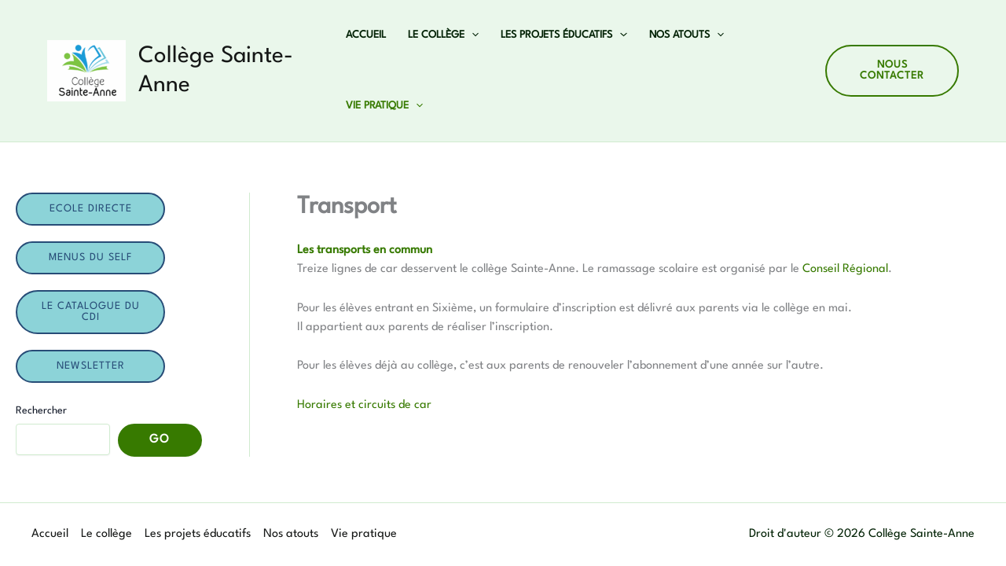

--- FILE ---
content_type: text/css
request_url: https://www.steanne-staubinducormier.fr/wp-content/uploads/uag-plugin/assets/1000/uag-css-994.css?ver=1768811510
body_size: 326
content:
.uag-blocks-common-selector{z-index:var(--z-index-desktop) !important}@media (max-width: 976px){.uag-blocks-common-selector{z-index:var(--z-index-tablet) !important}}@media (max-width: 767px){.uag-blocks-common-selector{z-index:var(--z-index-mobile) !important}}
.wp-block-uagb-icon svg{width:30px}.uagb-icon-wrapper .uagb-svg-wrapper{transition:box-shadow 0.2s ease}
 .uagb-block-ce1940f2.uagb-icon-wrapper{text-align: center;} .uagb-block-ce1940f2.uagb-icon-wrapper .uagb-svg-wrapper a{display: contents;} .uagb-block-ce1940f2.uagb-icon-wrapper svg{width: 30px;height: 30px;transform: rotate(0deg);box-sizing: content-box;fill: #858585;filter: drop-shadow( 0px 0px 0px #00000070 );} .uagb-block-ce1940f2.uagb-icon-wrapper .uagb-svg-wrapper{display: inline-flex;padding-top: 5px;padding-right: 5px;padding-bottom: 5px;padding-left: 5px;border-style: default;box-shadow: 0px 0px 0 #00000070 ;} .uagb-block-ce1940f2.uagb-icon-wrapper .uagb-svg-wrapper:hover{box-shadow: 0px 0px 0 #00000070 ;} .uagb-block-ce1940f2.uagb-icon-wrapper .uagb-svg-wrapper:focus-visible{box-shadow: 0px 0px 0 #00000070 ;}@media only screen and (max-width: 976px) { .uagb-block-ce1940f2.uagb-icon-wrapper .uagb-svg-wrapper{display: inline-flex;}}@media only screen and (max-width: 767px) { .uagb-block-ce1940f2.uagb-icon-wrapper .uagb-svg-wrapper{display: inline-flex;}}